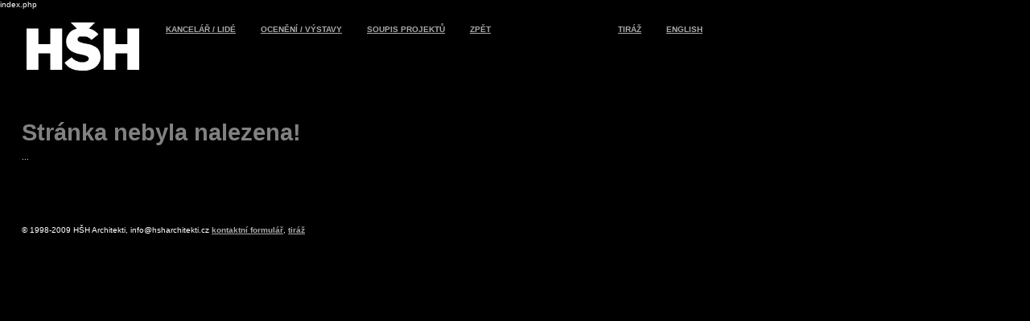

--- FILE ---
content_type: text/html
request_url: https://hsharchitekti.cz/index.php?lang=cs&page=tiraz
body_size: 752
content:
index.php﻿<!DOCTYPE html PUBLIC "-//W3C//DTD XHTML 1.0 Strict//EN" "http://www.w3.org/TR/xhtml1/DTD/xhtml1-strict.dtd">
<html>
<head>
	<title>HŠH architekti</title>
	<meta http-equiv="Content-Type" content="text/html; charset=utf-8" />
	<meta name="author" content="men at work" />
	<meta name="language" content="cs" />
	<meta name="keywords" content="" />
	<meta name="description" content="" />
	<link rel="stylesheet" href="css/screen.css" media="screen" />
	<link rel="stylesheet" href="css/print.css" media="print" />
	<script type="text/javascript" src="jscript/duffr.js"></script>	
	<script type="text/javascript" src="jscript/swfobject.js"></script>
	<script type="text/javascript" src="jscript/general.js"></script>
</head>	
<body>
	<div class="container">

		<link rel="stylesheet" type="text/css" href="http://hsharchitekti.cz/index.css">
		<div class="header">
			<div class = "title">
				<a href="http://hsharchitekti.cz/"><img src="title.jpg" border="0" alt="HŠH Architekti"></a>
			</div>
			<div class = "menu">
				<div class = "links">
					<ul>
		
						<li><a href = "http://hsharchitekti.cz/index.php?lang=cs&page=kancelar-lide">KANCELÁŘ / LIDÉ</a></li>
						<li><a href = "http://hsharchitekti.cz/index.php?lang=cs&page=oceneni-vystavy">OCENĚNÍ / VÝSTAVY</a></li>
						<li><a href = "http://hsharchitekti.cz/index.php?lang=cs&page=a-z">SOUPIS PROJEKTŮ</a></li>
						<li><a href = "http://hsharchitekti.cz">ZPĚT</a></li>
		
					</ul>
				</div>
				<div class = "links2">
					<ul>
		
						<li><a href = "http://hsharchitekti.cz/index.php?lang=cs&page=tiraz">TIRÁŽ</a></li>
						<li><a href = "http://hsharchitekti.cz/index.php?lang=en">ENGLISH</a></li>
		
					</ul>
				</div>
			</div>
		</div>
		
		<div class="content">		
			
			<div class="textCol wide"><div id="tHeadContainer"><h1>Stránka nebyla nalezena!</h1></div>...</div>
			<div class="clear"></div>
		</div>		<div class="copyright">© 1998-2009 HŠH Architekti, info@hsharchitekti.cz   <a href="index.php?lang=cs&page=kontaktni-formular">kontaktní formulář</a>, <a href="index.php?lang=cs&page=tiraz">tiráž</a></div>
	</div>
</body>	
</html>

--- FILE ---
content_type: text/css
request_url: https://hsharchitekti.cz/css/screen.css
body_size: 895
content:
html, body { margin: 0; padding: 0; background-color: #000; color: #fff; font-family: Arial, helvetica, sans-serif; font-size: 12px; line-height: 18px; height: 100%;}

h1, h2, h3, h4, h5 { margin: 0; padding: 0}

h1 { font-size: 30px; line-height: 38px; color: #818181;}

h2 { font-size: 20px; line-height: 24px; color: #818181;}

a { color: #818181; font-weight: bold;}

a:hover { color: #FFFFFF; text-decoration: underline;}

.related { font-size: 9px; }

img { border: 0; }

.container { width: 1000px; height: 100%; }

.header { width: 1000px; height: 135px; background-color: white;}

.content { width: auto; margin: 5px 20px 40px 27px;}

.textCol { width: 320px; float: left;}

.wide { width: 640px !important; }

.fullWide { width: 900px !important; }

.imageCol { width: 590px; float: right;} 

.clear { display: block; clear: both; } 

.subDesc { margin-top: 5px; }

.desc, .iInsp, .related { margin-top: 1em; }

.iBox { float: left; margin-right: 2px; height: 52px; }

.paddImage { height: 50px; }

.nThumbnails { width: auto; }

#mHshContainer { width: 1000px; height: 100%; min-height: 700px; }

.copyright { margin: 80px 20px 40px 27px;}

input { font-family: Arial, helvetica, sans-serif; font-size: 12px; line-height: 18px; width: 300px; }

label { font-weight: bold; }

.submit { font-family: Arial, helvetica, sans-serif; font-size: 12px; line-height: 18px; width: 120px; background-color: #818181; font-weight: bold; color: black; margin-top: 1em;}

textarea { font-family: Arial, helvetica, sans-serif; font-size: 12px; line-height: 18px; width: 300px; height: 100px;}

.hidden { display: none; }

.visible { display: block !important; }

.blockHead { background-color: #333333; margin-top: 20px; width: 100%; }

.container { z-index: 1; }

.alignDiv { position: relative; width: 955px; height: 395px; margin: 0 auto; text-align: left; position: relative;}
.alignDiv h4 { font-size: 11px; font-weight: normal; }
.alignDiv p { margin-top: 2em; margin-bottom: 1em; font-size: 12px; }
.alignDiv .cz a img { border: 1px solid white; }
.alignDiv .en a img { border: 1px solid black; }
.alignDiv .bigger { font-size: 14px; font-weight: bold; }
.alignDiv .cz { width: 465px; height: 395px; display:inline; float: left; background-color: #333333; color: white; }
.alignDiv .cz a { color: #fb6600; font-weight: normal; }
.alignDiv .cz a:hover { color: #ffffff; font-weight: normal; }
.alignDiv .en { width: 465px; height: 395px; display:inline; float: right; background-color: #333333; color: white; }
.alignDiv .en a { color: #fb6600; font-weight: normal; }
.alignDiv .en a:hover { color: #ffffff; font-weight: normal; }

/*.alignDiv .en { width: 465px; height: 395px; display:inline; float: right; background-color: #999999; color: black; }
.alignDiv .en a { color: #ffffff; font-weight: normal; }
.alignDiv .en a:hover { color: #000000; font-weight: normal; }
*/
.alignDiv .padding { margin: 25px 20px; }

.lightbox .overlay          { position: fixed; z-index: 1000; top: 0; left: 0; height: 100%; width: 100%; background-color:#000; filter:alpha(opacity=85); -moz-opacity: 0.85; opacity: 0.85; }
* html .lightbox .overlay   { /* ie6 hack */
  position: absolute;
  height: expression(document.body.scrollHeight > document.body.offsetHeight ? document.body.scrollHeight : document.body.offsetHeight + 'px');
}
.lightbox .box              { position: fixed; width: 100%; height: 70%; top: 150px; 0; z-index: 1002; font-size: 1.2em; text-align: left; }
* html .lightbox .box       { position: absolute; }

--- FILE ---
content_type: text/css
request_url: https://hsharchitekti.cz/index.css
body_size: 504
content:
html, body {
		margin: 0;
		padding: 0;
		background-color: #000;
		color: #fff;
		font-family: Arial, helvetica, sans-serif;
		font-size: 0.78em;
		line-height: 120%;
		overflow-x: hidden;
	}

	h1, h2, h3, h4, h5 {
		margin: 0;
		padding: 0
	}

	h1 {
		font-size: 3em;
		line-height: 100%;
		font-weight: bold;
		padding-bottom: 10px;
	}
	
	a {
		color: #aaa;
		font-weight: bold;
	}

	a:hover {
		color: #FFFFFF;
		text-decoration: underline;
	}

	.header {
		display: block;
		position: relative;
		top: 0px;
		left: 0px;
		width: 100%;
		min-height: 50px;
		margin: 0px;
		padding: 0px;
		background-color: #000;
	}
	
	.title {
		display: inline-block;
		position: relative;
		padding: 12px 0px 0px 24px;
	}
	
	.menu {
		display: inline-block;
		position: relative;
		vertical-align: top;
		top: 20px;
	}
	
	.links {
		display: inline-block;
		position: relative;
		margin: 0px;
		height: 15px;
		width: 550px;
	}
	
	.links ul {
		margin: 0px;
		padding: 0px;
	}
	
	.links ul > li {
		display: inline-block;
		padding-left: 28px;
	}

	.links ul > li:first-child {
		padding-left: 16px;
	}
	
	.links2 {
		display: inline-block;
		position: relative;
		float: right;
		margin: 0px;
		height: 15px;
	}
	
	.links2 ul {
		margin: 0px;
		padding: 0px;
	}
	
	.links2 ul > li {
		display: inline-block;
		padding-left: 28px;
	}	
		
	.options {
		position: relative;
		top: 32px;
	}

	.options a {
		text-decoration: none;
	}

	.options ul {
		margin: 0px;
		padding: 0px;
	}
	
	.options ul > li {
		display: inline-block;
		padding-left: 8px;
	}	
	
	input[type="checkbox"] {
		width: 12px;
		height: 12px;
	}
	
		
	.option {
		display: inline-block;
		position: relative;
		top: -2px;
	}
	
	input {
		display: inline-block;
	}
	
	.buildings {
		display: block;
		position: relative;
		max-width: 1000px;
		margin-top: 40px;
	}
	
	.building {
		display: inline-block;
		width: 108px;
		height: 110px;
		margin: 0px;
		vertical-align: top;
	}
	
	.building_img {
		width: 108px;
		height: 110px;
		align: center;
	}
	
	.img {
		width: 103px;
	}
	
	.building_text {
		display: none;
		position: relative;
		width: 108px;
		height: 110px;
		top: -100px;
		vertical-align: top;
		z-index: 999;
		font-weight: bold;
	}
	
	.building_text_detail {
		display: block;
		padding-top: 15px;
		text-align: right;
	}


--- FILE ---
content_type: application/javascript
request_url: https://hsharchitekti.cz/jscript/general.js
body_size: 126
content:
function switchImage(imagePath){ 
	if (document.getElementById("fullImage"))
	{
		var iCont = document.getElementById("fullImage");
		var iSrc = '<img src="'+imagePath+'" alt="" />';
		iCont.innerHTML = iSrc;
	}
}

function archiveDetail(id){
	if (document.getElementById("itemInfo"+id))
	{
		var item = document.getElementById("itemInfo"+id);
		if (item.className == "hidden")
		{
			item.className = "visible";
		} else {
			//alert(item.className);
		}
	} else {
		//alert(id);
	}
}

--- FILE ---
content_type: application/javascript
request_url: https://hsharchitekti.cz/jscript/duffr.js
body_size: 173
content:
function flashResizer(flId,width,height){ 
	if (document.getElementById(flId+"Container")){
		if (flId.indexOf("nav") == -1)
		{
			if (width != 0) document.getElementById(flId+"Container").style.width = width+"px";		
		}
		if (height != 0) document.getElementById(flId+"Container").style.height = height+"px";
	}
	if (document.getElementById(flId+"Flash")){
		if (width != 0) document.getElementById(flId+"Flash").style.width = width+"px";
		if (height != 0) document.getElementById(flId+"Flash").style.height = height+"px";
	}
	if (allowDebbuger)
	{
		var debug = document.getElementById("debuger");
		debug.className = "visible";
		debug.innerHTML = debug.innerHTML+flId+":"+width+":"+height+"<br />";
	}
	return "flashCall result:ok w:"+width+", h:"+height;
}